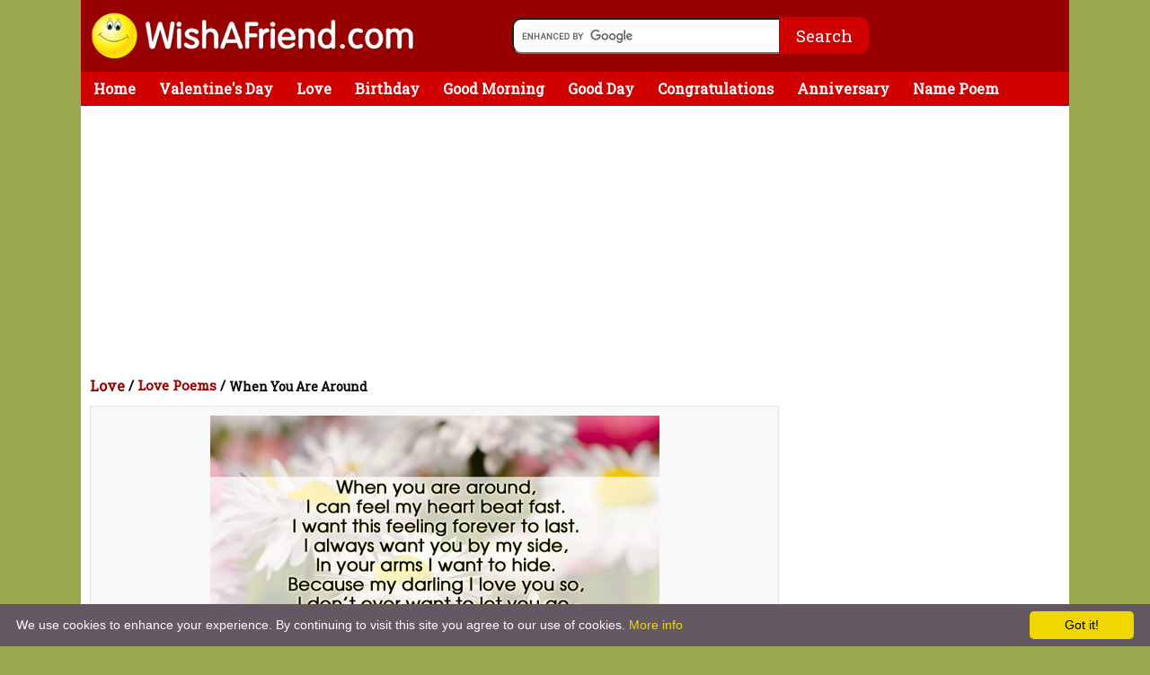

--- FILE ---
content_type: text/html; charset=UTF-8
request_url: https://www.wishafriend.com/love/id/11563/
body_size: 16553
content:
<meta http-equiv="Content-Type" content="text/html; charset=UTF-8" /> 
<html>
<head>
<title>When You Are Around, Love Poem</title>
<META NAME="Keywords" CONTENT="love poems, love, poems, poetry, short love poems, simple love poems, romantic love poems, romance, relationship, i love you poems">
<META NAME="Description" CONTENT="When You Are Around
When you are around,
I can feel my heart beat fast.
I want this feeling forever to last. 
I always want you by my side,
In your arms I want to hide. 
Because my darling I love you so,
I don't ever want to let you go.. Find more Love messages, poems, quotes, etc on wishafriend.com">

<link rel="stylesheet" type="text/css" href="../../../style/styleneworkut.css" media="all" />
<link href='https://fonts.googleapis.com/css?family=Roboto+Slab' rel='stylesheet' type='text/css'>
<!--<link rel="amphtml" href="https://m.wishafriend.com/love/amp/id//">-->
<link rel="alternative" type="text/html" media="only screen and (max-width: 640px)" href="https://m.wishafriend.com/love/id/11563/" /> 
<link rel="canonical" type="text/html"  href="https://www.wishafriend.com/love/id/11563/"/>
<meta property='og:image' content='https://www.wishafriend.com/love/uploads/11563-love-poems.jpg' /><!-- Place this tag in your head or just before your close body tag -->
<script type="text/javascript" src="https://apis.google.com/js/plusone.js"></script>
<script src="../../../newincludes/js/jquery.min.js"></script>
<script type="text/javascript">
    (function () {
        var s = document.createElement('script');
        s.type = 'text/javascript';
        s.async = true;
        s.src = ('https:' == document.location.protocol ? 'https://s' : 'http://i')
          + '.po.st/static/v4/post-widget.js#publisherKey=bt9smfameun5p2gi2ooq';
        var x = document.getElementsByTagName('script')[0];
        x.parentNode.insertBefore(s, x);
     })();
</script> 
<style>
@media (min-width: 768px) and (max-width: 980px) {
.body630{
min-height:950px;
  }
}

#menu{
margin:10px;
position:static;
}

div.image:hover .show-image
{
display: block !important;
float: right;
margin-top: -336px;
margin-right: 61px;
}
</style>
</head>

<body>
<!-- Place this tag in your head or just before your close body tag. -->
<script src="https://apis.google.com/js/platform.js" async ></script>

<div id="header">
<div class="headerlogo">
<a class="logo" href="https://www.wishafriend.com/">
<img src="https://www.wishafriend.com/images/original.gif" alt="Wishafriend Logo">
</a>
</div>
<div class="searchbox">
<form action="https://www.wishafriend.com/search/gsearch.php" id="cse-search-box">
  <div>
    <input type="hidden" name="cx" value="partner-pub-7188828710810702:okkhdf8l5ty" />
    <input type="hidden" name="cof" value="FORID:10" />
    <input type="hidden" name="ie" value="ISO-8859-1" />
    <input class="searchtxt" type="text" name="q"  />
    <input class="Btn" type="submit" name="sa" value="Search" />
  </div>
</form>
<script type="text/javascript" src="https://www.google.com/cse/brand?form=cse-search-box&amp;lang=en" async></script>
</div>

<div style="float:right;width:200px;margin-right:20px;text-align:center;margin-top:8px;border-radius:5px;">
<!--<div style="float:left;margin-left:25px;">

 <iframe src="https://www.facebook.com/plugins/like.php?href=https%3A%2F%2Fwww.facebook.com%2Fwishafriend&amp;layout=box_count&amp;show_faces=false&amp;width=500&amp;action=like&amp;colorscheme=light&amp;height=25" scrolling="no" frameborder="0" style="border:none; overflow:hidden; width:60px; height:50px;margin-top: 15px;color:white;" allowTransparency="true"></iframe> 
</div>-->
<!--
<div style="float:right;">
<a href="https://twitter.com/share" class="twitter-share-button" data-url="http://www.wishafriend.com" data-show-count="true" data-via="wishafriend" data-count="vertical">Tweet</a>
<script>!function(d,s,id){var js,fjs=d.getElementsByTagName(s)[0],p=/^http:/.test(d.location)?'http':'https';if(!d.getElementById(id)){js=d.createElement(s);js.id=id;js.src=p+'://platform.twitter.com/widgets.js';fjs.parentNode.insertBefore(js,fjs);}}(document, 'script', 'twitter-wjs');</script>
</div>-->
<!--<div style="float:left;margin-left:8px;">
 //Place this tag where you want the +1 button to render.
<div class="g-plusone" data-href="" data-size="tall"></div>

</div>-->
<!-- social share button script-->
<script type="text/javascript" src="https://platform-api.sharethis.com/js/sharethis.js#property=5e0ad367b601870012fd40de&product=inline-share-buttons" async="async"></script>
</div>
</div>

<div id="wrapper">
<div id="container">

<div id="navi">
	<ul>
	    <li><a href="http://www.wishafriend.com/">Home</a></li>	
	   	
	    <li><a href="http://www.wishafriend.com/valentinesday/">Valentine's Day</a></li>
	    <li><a href="http://www.wishafriend.com/love/">Love</a></li>
	    
	    <li><a href="http://www.wishafriend.com/birthday/">Birthday</a></li>		    
		<li><a href="http://www.wishafriend.com/goodmorning/">Good Morning</a></li>			
		<li><a href="http://www.wishafriend.com/goodday/">Good Day</a></li>			
			
		<li><a href="http://www.wishafriend.com/congratulations/">Congratulations</a></li>
		<li><a href="http://www.wishafriend.com/anniversary/">Anniversary</a></li>
	    <li><a href="http://www.wishafriend.com/photo/namepoem/">Name Poem</a></li>
		<li><a href="http://www.wishafriend.com/astrology/">Astrology</a></li>
		<li><a href="http://www.wishafriend.com/photo/">Photo Fun</a></li>
	</ul>
</div><div id="top">
<div style="margin-top:10px;margin-left:10px;" id="toplink">
			<!--<script async src="//pagead2.googlesyndication.com/pagead/js/adsbygoogle.js"></script>
<!-- waf-new 728x15 white top -->
<!--<ins class="adsbygoogle"
     style="display:inline-block;width:728px;height:15px"
     data-ad-client="ca-pub-7188828710810702"
     data-ad-slot="2014231078"></ins>
<script>
(adsbygoogle = window.adsbygoogle || []).push({});
</script>

<!--
<!--<script async src="//pagead2.googlesyndication.com/pagead/js/adsbygoogle.js"></script>
<!-- LINK_TOP -->
<!--<ins class="adsbygoogle"
style="display:block;width:728px;height:15px;"
data-ad-client="ca-pub-7188828710810702"
data-ad-slot="3176018790"
data-ad-format="link"></ins>
<script>
(adsbygoogle = window.adsbygoogle || []).push({});
</script>
-->

<!--    /// new add code replaced on 31st may 2018  -->

<script async src="//pagead2.googlesyndication.com/pagead/js/adsbygoogle.js"></script>
<!-- LINK_TOP -->
<ins class="adsbygoogle"
style="display:block"
data-ad-client="ca-pub-7188828710810702"
data-ad-slot="3176018790"
data-ad-format="link"></ins>
<script>
(adsbygoogle = window.adsbygoogle || []).push({});
</script>


</div>
</div>

<div class="body780">
<div style="float:left;width:770px;margin:10px">
<div  class="toptreelinks">
<h1><a href="/love/" style="color:#990000;">Love</a> </h1>
<span> 	&nbsp;/&nbsp;</span> 
<span>
<h2><a href="https://www.wishafriend.com/love/love-poems.php" style="color:#990000;">Love Poems</a>
</h2>
</span>
 <span>&nbsp;/&nbsp;</span><h3>
When You Are Around </h3>
</div>
</div>
<div id="contentshare">

<div style='float:left;width:735px;background-color: #F8F8F8;border: 1px solid #E5E5E4;margin: 0px 10px 10px;padding: 10px 15px;'><div class='image'><center><img width="500" src="https://www.wishafriend.com/love/uploads/11563-love-poems.jpg " alt="love-poems-11563"/><center><br><div class='show-image' style='display:none;'></div></div><h4>When You Are Around</h4>
When you are around,<br>
I can feel my heart beat fast.<br>
I want this feeling forever to last. <br>
I always want you by my side,<br>
In your arms I want to hide. <br>
Because my darling I love you so,<br>
I don't ever want to let you go.<div id="photoform">
<center>
<div class="pw-widget pw-counter-vertical"  pw:twitter-via="wishafriend">
	<a class="pw-button-facebook pw-look-native"></a>
	<a class="pw-button-twitter pw-look-native"></a>
	<a class="pw-button-pinterest pw-look-native"></a>
	<a class="pw-button-tumblr pw-look-native"></a>
	<a class="pw-button-email pw-look-native"></a>
	<a class="pw-button-googleplus pw-look-native"></a>
	<a class="pw-button-post-share"></a>
</div>
<script async src="http://i.po.st/static/v3/post-widget.js#publisherKey=bt9smfameun5p2gi2ooq" type="text/javascript"></script>

<div class="sharethis-inline-share-buttons" data-url="https://www.wishafriend.com/love/id/11563/" pw:twitter-via="wishafriend" image="https://wishaf-graphics.s3.amazonaws.com/love/11563-love-poems.jpg" pw:description="When You Are Around
When you are around,
I can feel my heart beat fast.
I want this feeling forever to last. 
I always want you by my side,
In your arms I want to hide. 
Because my darling I love you so,
I don't ever want to let you go."></div>
</center>
</div>
</div>
</div>

<div style="float: left;width: 350px;margin-left: 210px;">
	<script async src="//pagead2.googlesyndication.com/pagead/js/adsbygoogle.js"></script>
<!-- waf-new 300x250 left-bottom -->
<ins class="adsbygoogle"
     style="display:inline-block;width:300px;height:250px"
     data-ad-client="ca-pub-7188828710810702"
     data-ad-slot="9397897076"></ins>
<script>
(adsbygoogle = window.adsbygoogle || []).push({});
</script></div>
</div>
<div class="body300">
		<div style="float-left;margin-top:35px;">
	<script async src="//pagead2.googlesyndication.com/pagead/js/adsbygoogle.js"></script>
<!-- waf-new 300x250 top center -->
<ins class="adsbygoogle"
     style="display:inline-block;width:300px;height:250px"
     data-ad-client="ca-pub-7188828710810702"
     data-ad-slot="7921163877"></ins>
<script>
(adsbygoogle = window.adsbygoogle || []).push({});
</script></div>
<div id="rightmenu" style="margin-left:0px;">
	<ul>
	<li><h2>Categories</h2></li>
		<ul class="rightmenu">
			<li><a href="/love/">Love</a></li>
			<li><a href="/love/love-poems.php">Love Poems</a></li>
			<li><a href="/friendship/">Friendship</a></li>
			<li><a href="/friendship/friendship-poems.php">Friendship Poems</a></li>
			<li><a href="/getwellsoon/">Get Well Soon</a></li>
			<li><a href="/goodluck/">Good Luck</a></li>
			<li><a href="/goodday/">Good Day</a></li>
			<li><a href="/goodmorning/">Good Morning</a></li>
			<li><a href="/goodevening/">Good Evening</a></li>			
			<li><a href="/goodnight/">Good Night</a></li>
			<li><a href="/missingyou/">Missing You</a></li>
			<li><a href="/sympathy/">Sympathy</a></li>
			<li><a href="/sorry/">Sorry</a></li>
			<li><a href="/thankyou/">Thank You</a></li>
			<li><a href="/words/">Words</a></li>
			<li><a href="/congratulations/">Congratulations</a></li>
			<li><a href="/flirty/">Flirty</a></li>
			<li><a href="/breakup/">Breakup</a></li>
			<li><a href="/farewell/">Farewell</a></li>
			<li><a href="/inspirational/">Inspirational</a></li>
			<li><a href="/prayers/">Prayers</a></li>
		</ul>
	</ul>
</div></div>


<div style="float:left;margin-top:10px;margin-left:10px;margin-bottom:5px">
	<script async src="//pagead2.googlesyndication.com/pagead/js/adsbygoogle.js"></script>
<!-- waf-new 728x15 bottom -->
<ins class="adsbygoogle"
     style="display:inline-block;width:728px;height:15px"
     data-ad-client="ca-pub-7188828710810702"
     data-ad-slot="6444430679"></ins>
<script>
(adsbygoogle = window.adsbygoogle || []).push({});
</script></div>

<html>
<head>

<style>

.msg-sec img {    border-radius: 0px 0px 0px 0px;}

h2{
	color:white;
}
.msg-sec{
float: left;
width: 334px;
border: 1px solid #e8e8e8;
margin:12px;
}
.msg-sec img{
    width: 100%;
    border: 1px solid #e8e8e8;
	border-radius: 9px;
}
.msg-sec h2 {
	padding: 9px;
    background: white;
    color: black;
	text-decoration: underline;
}

</style>	

</head>
<body>
	<div style="float:left;">	
		
	<div style="float:left; margin-top: 15px; ">

		<div class="msg-sec">
			<a href="https://www.wishafriend.com/astrology/birthdatemean/"><img alt="" src="https://www.wishafriend.com/images/morelinks/birthdatemean.jpg"/>
				<h2 id="text">What Does Your Birth Date Mean?</h2>
			</a>
		</div>
				
	</div>
	
		
	<div style="float:left; margin-top: 15px; ">

		<div class="msg-sec">
			<a href="https://www.wishafriend.com/fun/visiontest"><img alt="" src="https://www.wishafriend.com/images/morelinks/visiontest.jpg"/>
				<h2 id="text">How perfect is your eyesight?</h2>
			</a>
		</div>
				
	</div>
	
		
	<div style="float:left; margin-top: 15px; ">

		<div class="msg-sec">
			<a href="https://www.wishafriend.com/astrology/nametruemeaning/"><img alt="" src="https://www.wishafriend.com/images/morelinks/nametruemean.jpg"/>
				<h2 id="text">What Is The True Meaning of Your Name?</h2>
			</a>
		</div>
				
	</div>
	
	
</div>
</body>

</html></div></div>

<div id="footer">
<!--<div class="rw_ad" style="width:100%;float:left;position:fixed;height: 90px;bottom: 0px;">
    	<div style="width:728px;height:90px;margin:0 auto;position: relative;margin-left:200px;">
    		<span class="close_rw_ad" style="position: absolute;color: #fff;width: 24px;height: 24px;background: #000;border-radius: 24px;top: -10px;text-align: center;right: -5px;line-height: 24px;cursor:pointer;display: block;float: left;z-index: 9999;"> X </span>
    		<script type="text/javascript">
				google_ad_client = "ca-pub-6070398767421094";
				/* Wish A Friend Footer Sticky  */
				google_ad_slot = "7535113590";
				google_ad_width = 728;
				google_ad_height = 90;
				
				</script>
				<script type="text/javascript"
				src="https://pagead2.googlesyndication.com/pagead/show_ads.js">
				</script>
    	</div>	
     </div>
     <script type="text/javascript">
     $(".close_rw_ad").click(function(){
	    $(".rw_ad").hide();
	});
     </script>-->

<div style="float:left;padding:10px;">
<a  href="/">Wishafriend.com</a> &copy; 2006-2026 KIDLOLAND KIDS & TODDLER GAMES PRIVATE LIMITED & its licensors. All Rights Reserved.
<br>
Wishafriend.com or its owners/designers are not affiliated, connected or related to Twitter, Facebook, or any such websites in any way. You are not allowed to copy any content for any commercial purposes.

<br>
<a href="/info/contact.php">Contact Us</a> - 
<a href="/info/termsofuse.php">Terms of Use</a> - 
<a href="/info/copyright.php">Copyrights & Credits</a> - 
<a href="/info/privacypolicy.php">Privacy Policy</a> - 

<a href="http://www.idzdigital.com/careers.php" target="_blank">Careers</a>
<br><br>
</div>
</div><!-- Start Quantcast tag -->
<script type="text/javascript" src="https://edge.quantserve.com/quant.js"></script>
<script type="text/javascript">_qacct="p-f6nl_SzKMDrBo";quantserve();</script>
<noscript>
<a href="https://www.quantcast.com/p-f6nl_SzKMDrBo" target="_blank"><img src="https://pixel.quantserve.com/pixel/p-f6nl_SzKMDrBo.gif" style="display: none; border:0; height:1px; width:1px" alt="Quantcast"/></a>
</noscript>
<!-- End Quantcast tag -->


<!-- Start of StatCounter Code 
<script type="text/javascript" >
var sc_project=1830784; 
var sc_invisible=1; 
var sc_partition=17; 
var sc_security="2566ba6d"; 
</script>

<script type="text/javascript"  src="http://www.statcounter.com/counter/counter.js"></script><noscript><a href="http://www.statcounter.com/" target="_blank"><img  src="http://c18.statcounter.com/counter.php?sc_project=1830784&amp;java=0&amp;security=2566ba6d&amp;invisible=1" alt="free counter statistics" style="border:0"></a> </noscript>
<!-- End of StatCounter Code -->

<!-- Default Statcounter code for WishAFriend http://file:/
-->
<script type="text/javascript">
var sc_project=1830784; 
var sc_invisible=1; 
var sc_security="2566ba6d"; 
</script>
<script type="text/javascript"
src="https://www.statcounter.com/counter/counter.js"
async></script>
<noscript><div class="statcounter"><a title="Web Analytics
Made Easy - StatCounter" href="http://statcounter.com/"
target="_blank"><img class="statcounter"
src="//c.statcounter.com/1830784/0/2566ba6d/1/" alt="Web
Analytics Made Easy - StatCounter"></a></div></noscript>
<!-- End of Statcounter Code -->

<script>
  (function(i,s,o,g,r,a,m){i['GoogleAnalyticsObject']=r;i[r]=i[r]||function(){
  (i[r].q=i[r].q||[]).push(arguments)},i[r].l=1*new Date();a=s.createElement(o),
  m=s.getElementsByTagName(o)[0];a.async=1;a.src=g;m.parentNode.insertBefore(a,m)
  })(window,document,'script','//www.google-analytics.com/analytics.js','ga');

  ga('create', 'UA-72221-8', 'auto');
  ga('set', 'anonymizeIp', true);
  ga('send', 'pageview');

</script>
<script type="text/javascript" id="cookieinfo"
	src="https://m.wishafriend.com/cookieinfo.min.js"
	data-bg="#645862"
	data-fg="#FFFFFF"
	data-link="#F1D600"
	data-cookie="CookieInfoScript"
	data-text-align="left"
    data-close-text="Got it!">
</script>
 

</body>
</html>



--- FILE ---
content_type: text/html; charset=utf-8
request_url: https://www.google.com/recaptcha/api2/aframe
body_size: 115
content:
<!DOCTYPE HTML><html><head><meta http-equiv="content-type" content="text/html; charset=UTF-8"></head><body><script nonce="Tusc3GM-d_8WWioogJOOoQ">/** Anti-fraud and anti-abuse applications only. See google.com/recaptcha */ try{var clients={'sodar':'https://pagead2.googlesyndication.com/pagead/sodar?'};window.addEventListener("message",function(a){try{if(a.source===window.parent){var b=JSON.parse(a.data);var c=clients[b['id']];if(c){var d=document.createElement('img');d.src=c+b['params']+'&rc='+(localStorage.getItem("rc::a")?sessionStorage.getItem("rc::b"):"");window.document.body.appendChild(d);sessionStorage.setItem("rc::e",parseInt(sessionStorage.getItem("rc::e")||0)+1);localStorage.setItem("rc::h",'1769029808316');}}}catch(b){}});window.parent.postMessage("_grecaptcha_ready", "*");}catch(b){}</script></body></html>

--- FILE ---
content_type: text/plain
request_url: https://www.google-analytics.com/j/collect?v=1&_v=j102&aip=1&a=1576260104&t=pageview&_s=1&dl=https%3A%2F%2Fwww.wishafriend.com%2Flove%2Fid%2F11563%2F&ul=en-us%40posix&dt=When%20You%20Are%20Around%2C%20Love%20Poem&sr=1280x720&vp=1280x720&_u=YEBAAEABAAAAACAAI~&jid=40730329&gjid=1410799638&cid=1656482468.1769029798&tid=UA-72221-8&_gid=1003547169.1769029798&_r=1&_slc=1&z=449829484
body_size: -451
content:
2,cG-YX291YDMBM